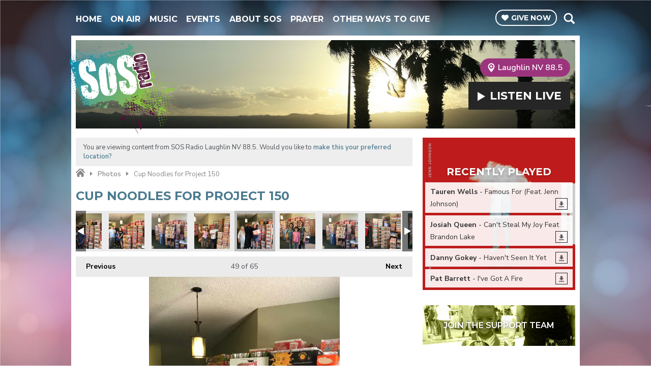

--- FILE ---
content_type: text/html; charset=UTF-8
request_url: https://www.sosradio.net/laughlin/photos/cup-noodles-for-project-150/?i=1ac77a94-c270-4980-b082-fe82518b0f0a
body_size: 12495
content:
<!DOCTYPE HTML>
<html lang="en">
<head>
    <meta http-equiv="Content-Type" content="text/html; charset=utf-8">
<title>Cup Noodles for Project 150 - Right Song. Right Time.</title>
<meta name="description" content="Helping homeless &amp; underprivileged teens">
<meta name="keywords" content="90.5 Las Vega, Las Vegas radio, 88.5 Victorville, 90.5 LV, 909 key west, Glad Tidings, 88.3 barstow, 90.7 Twn Falls, right song right time, Christian radio, ccm radio, christian chr, s.o.s radio, 90.7 hamilton, 91.1 missoula, christian radio missoula, Victorville church, las vegas churches, 1120 am Salt Lake City, Utah christian radio, 88.7 pocatello, idaho christian radio, california christian radio, sermons, scott herrold, jd smith, dan young, robert forbes, brad staley, chris staley scott herold, scot herrald, ccm, radio las vegas, vegas radio, sos network">
<meta name="robots" content="noodp, noydir">

<!-- Facebook -->
<meta property="og:url" content="https://www.sosradio.net/laughlin/photos/cup-noodles-for-project-150/">
<meta property="og:title" content="Cup Noodles for Project 150">
<meta property="og:image:url" content="https://mm.aiircdn.com/411/5b4f8fa7afbf5.jpeg">
<meta property="og:image:width" content="750">
<meta property="og:image:height" content="1000">
<meta property="og:image:type" content="image/jpeg">
<meta property="og:description" content="Helping homeless &amp; underprivileged teens">
<meta property="og:site_name" content="SOS Radio">
<meta property="og:type" content="article">
<meta property="fb:admins" content="76362926475">

<!-- X.com -->
<meta name="twitter:card" content="summary">
<meta name="twitter:title" content="Cup Noodles for Project 150">
<meta name="twitter:description" content="Helping homeless &amp; underprivileged teens">
<meta name="twitter:image" content="https://mm.aiircdn.com/411/5b4f8fa7afbf5.jpeg">
<meta name="twitter:site" content="@SOSRADIONETWORK">

<!-- iOS App ID -->
<meta name="apple-itunes-app" content="app-id=1293447240">

<!-- Icons -->
<link rel="icon" href="https://mm.aiircdn.com/411/59d390c52a95c.jpg">
<link rel="apple-touch-icon" href="https://mm.aiircdn.com/411/59d391560e5a1.jpg">


<!-- Common CSS -->
<link type="text/css" href="https://c.aiircdn.com/fe/css/dist/afe-f98a36ef05.min.css" rel="stylesheet" media="screen">

<!-- Common JS -->
<script src="https://code.jquery.com/jquery-1.12.2.min.js"></script>
<script src="https://c.aiircdn.com/fe/js/dist/runtime.5b7a401a6565a36fd210.js"></script>
<script src="https://c.aiircdn.com/fe/js/dist/vendor.f6700a934cd0ca45fcf8.js"></script>
<script src="https://c.aiircdn.com/fe/js/dist/afe.10a5ff067c9b70ffe138.js"></script>

<script>
gm.properties = {"site_id":"411","page_id":null,"page_path_no_tll":"\/photos\/cup-noodles-for-project-150\/","service_id":3449,"location_id":10,"location_slug":"laughlin","content_location_slug":"laughlin","content_location_id":10};
</script>

    <meta name="viewport" content="width=device-width, minimum-scale=1.0, initial-scale=1.0">
    <link rel="stylesheet" href="https://a.aiircdn.com/d/c/1791-jempew7rwxgirf.css" />
    <script src="//ajax.googleapis.com/ajax/libs/webfont/1/webfont.js"></script>
    <script src="https://a.aiircdn.com/d/j/1792-sfcg0c5hbojglp.js"></script>
</head>
<body data-controller="ads" class="is-location--laughlin">

<!-- Global site tag (gtag.js) - Google Analytics -->
<script async src="https://www.googletagmanager.com/gtag/js?id=UA-108244514-1"></script>
<script>
  window.dataLayer = window.dataLayer || [];
  function gtag(){dataLayer.push(arguments);}
  gtag('js', new Date());

  gtag('config', 'UA-108244514-1');
</script>

<div class="c-nav-overspill  js-top-nav  js-slide-move">
</div>

<div class="c-site-overlay  js-site-overlay"></div>

<div class="c-site-wrapper  js-slide-move">

<div class="o-wrapper c-page-head-wrapper">

    <div class="dv-grid is-vertical-middle">
        <div class="dv-grid__item three-quarters m-one-half s-one-half">
            <div class="c-nav-primary-wrapper">
                <nav class="c-nav-primary js-nav-primary">

                    <h2 class="hide"><a href="/">Navigation</a></h2>

                    <button class="c-nav-toggle  js-toggle-navigation">
                        <div class="c-nav-icon">
                            <i class="c-nav-toggle__line"></i><i class="c-nav-toggle__line"></i><i class="c-nav-toggle__line"></i>
                        </div>
                        <span class="hide">Toggle</span>
                        <strong class="c-nav-toggle__title">Navigation</strong>
                    </button>

                    <ul class="global-nav-top"><li class="nav--home "><div><a href="/">
                    Home
                </a></div></li><li class="nav--on-air "><div><a href="/on-air/">
                    On Air
                </a></div><ul><li><a href="/on-air/sos-radio-mornings/">
                                SOS Radio Mornings
                            </a></li><li><a href="/on-air/schedule/">
                                Schedule
                            </a></li></ul></li><li class="nav--music "><div><a href="/played/">
                    Music
                </a></div><ul><li><a href="/played/">
                                Last Song Played
                            </a></li><li><a href="https://survey.troyresearch.net/panelist-registration/ksos">
                                SOS Music Collective
                            </a></li><li><a href="/calendar/">
                                Concerts
                            </a></li><li><a href="https://www.youtube.com/sosradioofficial">
                                SOS Radio YouTube
                            </a></li></ul></li><li class="nav--events "><div><a href="/calendar/">
                    Events
                </a></div><ul><li><a href="/laughlin/calendar/">
                                Events &amp; Concerts
                            </a></li><li><a href="https://www.sosradio.net/calendar/add/">
                                Post An Event
                            </a></li><li><a href="/connect/station-tour/">
                                Station Tour Request
                            </a></li></ul></li><li class="nav--about-sos-radio "><div><a href="/about-sos-radio/">
                    About SOS
                </a></div><ul><li><a href="/about-sos-radio/">
                                About SOS Radio
                            </a></li><li><a href="/about-sos-radio/what-we-believe/">
                                What We Believe
                            </a></li><li><a href="/about-sos-radio/where-you-can-listen-to-sos-radio/">
                                Where You Can Listen To SOS 
                            </a></li><li><a href="/about-sos-radio/official-contest-rules/">
                                Official Contest Rules
                            </a></li><li><a href="/about-sos-radio/sos-radio-job-openings/">
                                SOS Radio Job Openings
                            </a></li><li><a href="/about-sos-radio/contact-sos-radio/">
                                Contact SOS Radio
                            </a></li></ul></li><li class="nav-- "><div><a href="/prayer/prayer-wall/">
                    Prayer
                </a></div></li><li class="nav--other-ways-to-give "><div><a href="https://www.sosradio.net/support/legacy-giving-program/">
                    Other Ways To Give
                </a></div></li></ul>

                </nav>
            </div>
        </div><!--
         --><div class="dv-grid__item one-quarter m-one-half s-one-half">
            <div class="c-page-head-wrapper__btns">
                <a href="https://sosradio.allyrafundraising.com/campaigns/11876-general-giving/contribute" class="c-give-btn"><i class="c-give-btn__icon"></i><span>Give <span class="s-hide">Now</span></span></a>

                <button type="button" class="c-search-toggle  js-search-toggle">Toggle Search Visibility</button>

                <div class="c-search__wrapper js-search">
                    <div class="c-search">
                        <h2 class="u-access">Search SOS Radio</h2>
                        <form class="  c-search__form" action="/searchresults/" method="get">
                            <div>
                                <label class="access">Search</label>
                                <input class="c-search__input js-search__input" type="text" name="q">
                            </div>
                            <button class="c-btn  c-btn--small c-btn--secondary-fill  c-search__submit" type="submit">Go</button>
                        </form>
                    </div>
                </div>

            </div>
        </div>
    </div>
</div>


<section class="o-wrapper c-page-main">
    <div class="o-content-block">
        <div class="c-card c-card--wide c-card--pages">
            <div class="dv-grid is-vertical-middle">
                <div class="dv-grid__item one-half">
                    <h1 class="c-logo">
                        <a href="/" class="c-logo__text">SOS Radio</a>
                    </h1>
                </div><!--
                 --><div class="dv-grid__item one-half">
                    <div class="c-card__right">
                        <div class="c-locations-wrapper js-location-holder">

                            <button type="button" class="c-locations js-location-button"><i class="c-locations__icon"></i><span>Laughlin NV 88.5</span></button>
                            

                            <ul class="o-list c-locations__list js-location-list">
                                <li class="o-list__item c-locations__list-item"><a href="/bullheadcity/photos/cup-noodles-for-project-150/" data-id="9" data-slug="bullheadcity" class="c-locations__link">Bullhead City AZ 90.5</a></li><li class="o-list__item c-locations__list-item"><a href="/hamilton/photos/cup-noodles-for-project-150/" data-id="8" data-slug="hamilton" class="c-locations__link">Hamilton MT 90.7</a></li><li class="o-list__item c-locations__list-item"><a href="/idahofalls/photos/cup-noodles-for-project-150/" data-id="5" data-slug="idahofalls" class="c-locations__link">Idaho Falls ID 91.7</a></li><li class="o-list__item c-locations__list-item"><a href="/lasvegas/photos/cup-noodles-for-project-150/" data-id="1" data-slug="lasvegas" class="c-locations__link">Las Vegas NV 90.5</a></li><li class="o-list__item c-locations__list-item"><a href="/missoula/photos/cup-noodles-for-project-150/" data-id="7" data-slug="missoula" class="c-locations__link">Missoula MT 91.1</a></li><li class="o-list__item c-locations__list-item"><a href="/saltlakecity/photos/cup-noodles-for-project-150/" data-id="3" data-slug="saltlakecity" class="c-locations__link">Salt Lake City UT 1120</a></li><li class="o-list__item c-locations__list-item"><a href="/twinfalls/photos/cup-noodles-for-project-150/" data-id="4" data-slug="twinfalls" class="c-locations__link">Twin Falls ID 90.7</a></li><li class="o-list__item c-locations__list-item"><a href="/victorville/photos/cup-noodles-for-project-150/" data-id="2" data-slug="victorville" class="c-locations__link">Victorville CA 88.5</a></li>
                            </ul>
                        </div>
                        <div>
                            <a href="/laughlin/player/"
                                                    target="_blank"
                                                    data-popup-size=""
                                                    class="c-listen-live">
                                    <i class="c-listen-live__icon"></i>
                                    <span class="c-listen-live__text">Listen <span class="c-listen-live__hide">Live</span></span>
                                </a>                        </div>
                    </div>
                </div>
            </div>
        </div>
    </div>
    <div class="dv-grid">
        <div class="dv-grid__item dv-grid__item--flex-300">
            
            <div class="c-location-prompter js-location-prompter">
                You are viewing content from SOS Radio Laughlin NV 88.5. Would you like to <a href="#" class="c-location-prompter__link js-set-location" data-id="10" data-slug="laughlin">make this your preferred location?</a>
            </div>
            <div class="s-page">
                <ul class="c-breadcrumbs s-hide"><li class="home">
            <a href="/laughlin/">Home</a>
        </li><li class="bc-photos">
            <a href="/photos/">Photos</a>
        </li><li class="on bc-cup-noodles-for-project-150">
            <em>Cup Noodles for Project 150</em>
        </li></ul>
                <h1 class="o-headline">Cup Noodles for Project 150</h1>
                
<div class="gm-photos cf small"
     data-controller="album"
     data-album-id-value="10099"
     data-album-images-value='[{"name":"Project 50 montage 1.jpg","descr":"","slug":"project-50-montage-1","page_path":"\/laughlin\/photos\/cup-noodles-for-project-150\/?i=project-50-montage-1","url":"https:\/\/mm.aiircdn.com\/411\/5b61c9d187554.jpg","thumb_url":"https:\/\/mm.aiircdn.com\/cdn-cgi\/image\/width=140,height=140,fit=cover\/411\/5b61c9d187554.jpg"},{"name":"We made pallets out of your individual donations.jpg","descr":"","slug":"we-made-pallets-out-of-your-individual-donations","page_path":"\/laughlin\/photos\/cup-noodles-for-project-150\/?i=we-made-pallets-out-of-your-individual-donations","url":"https:\/\/mm.aiircdn.com\/411\/5b61ca1aef14a.jpg","thumb_url":"https:\/\/mm.aiircdn.com\/cdn-cgi\/image\/width=140,height=140,fit=cover\/411\/5b61ca1aef14a.jpg"},{"name":"SOS volunteers building pallets before loading.jpg","descr":"","slug":"sos-volunteers-building-pallets-before-loading","page_path":"\/laughlin\/photos\/cup-noodles-for-project-150\/?i=sos-volunteers-building-pallets-before-loading","url":"https:\/\/mm.aiircdn.com\/411\/5b61ca100dc30.jpg","thumb_url":"https:\/\/mm.aiircdn.com\/cdn-cgi\/image\/width=140,height=140,fit=cover\/411\/5b61ca100dc30.jpg"},{"name":"Project 150 wall to wall.jpg","descr":"","slug":"project-150-wall-to-wall","page_path":"\/laughlin\/photos\/cup-noodles-for-project-150\/?i=project-150-wall-to-wall","url":"https:\/\/mm.aiircdn.com\/411\/5b61ca006985a.jpg","thumb_url":"https:\/\/mm.aiircdn.com\/cdn-cgi\/image\/width=140,height=140,fit=cover\/411\/5b61ca006985a.jpg"},{"name":"Starting the load.jpg","descr":"","slug":"starting-the-load","page_path":"\/laughlin\/photos\/cup-noodles-for-project-150\/?i=starting-the-load","url":"https:\/\/mm.aiircdn.com\/411\/5b61ca17c4cfb.jpg","thumb_url":"https:\/\/mm.aiircdn.com\/cdn-cgi\/image\/width=140,height=140,fit=cover\/411\/5b61ca17c4cfb.jpg"},{"name":"Project 150 truck.jpg","descr":"","slug":"project-150-truck","page_path":"\/laughlin\/photos\/cup-noodles-for-project-150\/?i=project-150-truck","url":"https:\/\/mm.aiircdn.com\/411\/5b61c9f64708f.jpg","thumb_url":"https:\/\/mm.aiircdn.com\/cdn-cgi\/image\/width=140,height=140,fit=cover\/411\/5b61c9f64708f.jpg"},{"name":"Its like a cup noodles fortress.jpg","descr":"","slug":"its-like-a-cup-noodles-fortress","page_path":"\/laughlin\/photos\/cup-noodles-for-project-150\/?i=its-like-a-cup-noodles-fortress","url":"https:\/\/mm.aiircdn.com\/411\/5b61c9b2ec81c.jpg","thumb_url":"https:\/\/mm.aiircdn.com\/cdn-cgi\/image\/width=140,height=140,fit=cover\/411\/5b61c9b2ec81c.jpg"},{"name":"Charlie Spratt.jpg","descr":"","slug":"charlie-spratt","page_path":"\/laughlin\/photos\/cup-noodles-for-project-150\/?i=charlie-spratt","url":"https:\/\/mm.aiircdn.com\/411\/5b61c9a90436c.jpg","thumb_url":"https:\/\/mm.aiircdn.com\/cdn-cgi\/image\/width=140,height=140,fit=cover\/411\/5b61c9a90436c.jpg"},{"name":"Jimmy & Tiffany.jpg","descr":"Tiffany & Jimmy from The City of Las Vegas Parks & Recreation dropped off cases of noodles! THANKS!","slug":"jimmy-and-tiffany","page_path":"\/laughlin\/photos\/cup-noodles-for-project-150\/?i=jimmy-and-tiffany","url":"https:\/\/mm.aiircdn.com\/411\/5b5f31101b3c6.jpg","thumb_url":"https:\/\/mm.aiircdn.com\/cdn-cgi\/image\/width=140,height=140,fit=cover\/411\/5b5f31101b3c6.jpg"},{"name":"Project 150 5.jpg","descr":"This is why we do what we do at SOS Radio!!!","slug":"project-150-5","page_path":"\/laughlin\/photos\/cup-noodles-for-project-150\/?i=project-150-5","url":"https:\/\/mm.aiircdn.com\/411\/5b5b3e440d0b2.jpg","thumb_url":"https:\/\/mm.aiircdn.com\/cdn-cgi\/image\/width=140,height=140,fit=cover\/411\/5b5b3e440d0b2.jpg"},{"name":"Playing Tetris with Cup Noodle Cases.jpg","descr":"","slug":"playing-tetris-with-cup-noodle-cases","page_path":"\/laughlin\/photos\/cup-noodles-for-project-150\/?i=playing-tetris-with-cup-noodle-cases","url":"https:\/\/mm.aiircdn.com\/411\/5b61c9c95d393.jpg","thumb_url":"https:\/\/mm.aiircdn.com\/cdn-cgi\/image\/width=140,height=140,fit=cover\/411\/5b61c9c95d393.jpg"},{"name":"Heidi from Blue Ox.jpg","descr":"Heidi from Blue Ox donated food for homeless teens!","slug":"heidi-from-blue-ox","page_path":"\/laughlin\/photos\/cup-noodles-for-project-150\/?i=heidi-from-blue-ox","url":"https:\/\/mm.aiircdn.com\/411\/5b5b5b89acb89.jpg","thumb_url":"https:\/\/mm.aiircdn.com\/cdn-cgi\/image\/width=140,height=140,fit=cover\/411\/5b5b5b89acb89.jpg"},{"name":"Water donations too.jpg","descr":"When Smiths was out of Cup Noodles, you gave bottled water too!","slug":"water-donations-too","page_path":"\/laughlin\/photos\/cup-noodles-for-project-150\/?i=water-donations-too","url":"https:\/\/mm.aiircdn.com\/411\/5b5b5be4e89c8.jpg","thumb_url":"https:\/\/mm.aiircdn.com\/cdn-cgi\/image\/width=140,height=140,fit=cover\/411\/5b5b5be4e89c8.jpg"},{"name":"Project 150 Mei.jpg","descr":"Meli Polito leads the team at Project 150. She&#39;s always excited to meet generous kids who want to help! ","slug":"project-150-mei","page_path":"\/laughlin\/photos\/cup-noodles-for-project-150\/?i=project-150-mei","url":"https:\/\/mm.aiircdn.com\/411\/5b5b3e4636267.jpg","thumb_url":"https:\/\/mm.aiircdn.com\/cdn-cgi\/image\/width=140,height=140,fit=cover\/411\/5b5b3e4636267.jpg"},{"name":"Audrey & Debra.jpg","descr":"Audrey & Debra dropped off noodles!","slug":"audrey-and-debra","page_path":"\/laughlin\/photos\/cup-noodles-for-project-150\/?i=audrey-and-debra","url":"https:\/\/mm.aiircdn.com\/411\/5b5f30f5aa92d.jpg","thumb_url":"https:\/\/mm.aiircdn.com\/cdn-cgi\/image\/width=140,height=140,fit=cover\/411\/5b5f30f5aa92d.jpg"},{"name":"Project 150 6.jpg","descr":"","slug":"project-150-6","page_path":"\/laughlin\/photos\/cup-noodles-for-project-150\/?i=project-150-6","url":"https:\/\/mm.aiircdn.com\/411\/5b5b3e446f9be.jpg","thumb_url":"https:\/\/mm.aiircdn.com\/cdn-cgi\/image\/width=140,height=140,fit=cover\/411\/5b5b3e446f9be.jpg"},{"name":"Joseph from Project 150.jpg","descr":"Joseph from Project 150 starting to load the truck! It was filled by the end of the day!\r<br \/>","slug":"joseph-from-project-150","page_path":"\/laughlin\/photos\/cup-noodles-for-project-150\/?i=joseph-from-project-150","url":"https:\/\/mm.aiircdn.com\/411\/5b5b5b98a0b61.jpg","thumb_url":"https:\/\/mm.aiircdn.com\/cdn-cgi\/image\/width=140,height=140,fit=cover\/411\/5b5b5b98a0b61.jpg"},{"name":"Project 150 4.jpg","descr":"","slug":"project-150-4","page_path":"\/laughlin\/photos\/cup-noodles-for-project-150\/?i=project-150-4","url":"https:\/\/mm.aiircdn.com\/411\/5b5b3e42ecb65.jpg","thumb_url":"https:\/\/mm.aiircdn.com\/cdn-cgi\/image\/width=140,height=140,fit=cover\/411\/5b5b3e42ecb65.jpg"},{"name":"Robert Forbes loading.jpg","descr":"Robert Forbes from SOS Radio stacking cases of Cup Noodles!","slug":"robert-forbes-loading","page_path":"\/laughlin\/photos\/cup-noodles-for-project-150\/?i=robert-forbes-loading","url":"https:\/\/mm.aiircdn.com\/411\/5b5b5bb9b7318.jpg","thumb_url":"https:\/\/mm.aiircdn.com\/cdn-cgi\/image\/width=140,height=140,fit=cover\/411\/5b5b5bb9b7318.jpg"},{"name":"Kiewit engineering and road construction donated 2 pallets!","descr":"Kiewit engineering and road construction donated 2 pallets!\r<br \/>","slug":"kiewet-engineering-and-road-construction","page_path":"\/laughlin\/photos\/cup-noodles-for-project-150\/?i=kiewet-engineering-and-road-construction","url":"https:\/\/mm.aiircdn.com\/411\/5b59f3827bbda.jpg","thumb_url":"https:\/\/mm.aiircdn.com\/cdn-cgi\/image\/width=140,height=140,fit=cover\/411\/5b59f3827bbda.jpg"},{"name":"Teachers Health Fund donated.jpg","descr":"the Teachers Health Fund donated a car full of cases!","slug":"teachers-health-fund-donated","page_path":"\/laughlin\/photos\/cup-noodles-for-project-150\/?i=teachers-health-fund-donated","url":"https:\/\/mm.aiircdn.com\/411\/5b5b5bbee63fc.jpg","thumb_url":"https:\/\/mm.aiircdn.com\/cdn-cgi\/image\/width=140,height=140,fit=cover\/411\/5b5b5bbee63fc.jpg"},{"name":"Project 150 3.jpg","descr":"Morning show producer Chris Gabriel helping unload the cups of noodles! ","slug":"project-150-3","page_path":"\/laughlin\/photos\/cup-noodles-for-project-150\/?i=project-150-3","url":"https:\/\/mm.aiircdn.com\/411\/5b5b3e423b93b.jpg","thumb_url":"https:\/\/mm.aiircdn.com\/cdn-cgi\/image\/width=140,height=140,fit=cover\/411\/5b5b3e423b93b.jpg"},{"name":"Lisa and Lance from United Healthcare.jpg","descr":"Lisa & Lance from United Healthcare donated 19 cases!","slug":"lisa-and-lance-from-united-healthcare","page_path":"\/laughlin\/photos\/cup-noodles-for-project-150\/?i=lisa-and-lance-from-united-healthcare","url":"https:\/\/mm.aiircdn.com\/411\/5b5b5babf12cf.jpg","thumb_url":"https:\/\/mm.aiircdn.com\/cdn-cgi\/image\/width=140,height=140,fit=cover\/411\/5b5b5babf12cf.jpg"},{"name":"Project 150 2.jpg","descr":"THANKS for your dontation!","slug":"project-150-2","page_path":"\/laughlin\/photos\/cup-noodles-for-project-150\/?i=project-150-2","url":"https:\/\/mm.aiircdn.com\/411\/5b5b3e40e5d2b.jpg","thumb_url":"https:\/\/mm.aiircdn.com\/cdn-cgi\/image\/width=140,height=140,fit=cover\/411\/5b5b3e40e5d2b.jpg"},{"name":"Judy Favors from LVMPD D Platoon.jpg","descr":"Judy Favors from LVMPD broght 450 Cup Noodles from her team on D Platoon!","slug":"judy-favors-from-lvmpd-d-platoon","page_path":"\/laughlin\/photos\/cup-noodles-for-project-150\/?i=judy-favors-from-lvmpd-d-platoon","url":"https:\/\/mm.aiircdn.com\/411\/5b5b5ba779916.jpg","thumb_url":"https:\/\/mm.aiircdn.com\/cdn-cgi\/image\/width=140,height=140,fit=cover\/411\/5b5b5ba779916.jpg"},{"name":"Project 150 1.jpg","descr":"","slug":"project-150-1","page_path":"\/laughlin\/photos\/cup-noodles-for-project-150\/?i=project-150-1","url":"https:\/\/mm.aiircdn.com\/411\/5b5b3e40df0f7.jpg","thumb_url":"https:\/\/mm.aiircdn.com\/cdn-cgi\/image\/width=140,height=140,fit=cover\/411\/5b5b3e40df0f7.jpg"},{"name":"Lots of noodles2.jpg","descr":"The SOS Radio lobby is filling up! We need 4000 cases to stock Project 150 for the whole school year!\r<br \/>","slug":"lots-of-noodles2","page_path":"\/laughlin\/photos\/cup-noodles-for-project-150\/?i=lots-of-noodles2","url":"https:\/\/mm.aiircdn.com\/411\/5b59f39077167.jpg","thumb_url":"https:\/\/mm.aiircdn.com\/cdn-cgi\/image\/width=140,height=140,fit=cover\/411\/5b59f39077167.jpg"},{"name":"Every cup counts.jpg","descr":"Every Cup counts to the goal of 4000 cases for Project 150!","slug":"every-cup-counts","page_path":"\/laughlin\/photos\/cup-noodles-for-project-150\/?i=every-cup-counts","url":"https:\/\/mm.aiircdn.com\/411\/5b5b5b76a6b3b.jpg","thumb_url":"https:\/\/mm.aiircdn.com\/cdn-cgi\/image\/width=140,height=140,fit=cover\/411\/5b5b5b76a6b3b.jpg"},{"name":"Phillip Dell and Channel 13.jpg","descr":"The team from the Fusion Beastro food truck donated cases while Robert was in the parking lot in front of Smith&#39;s in Green Valley!","slug":"phillip-dell-and-channel-13","page_path":"\/laughlin\/photos\/cup-noodles-for-project-150\/?i=phillip-dell-and-channel-13","url":"https:\/\/mm.aiircdn.com\/411\/5b59f3aa17367.jpg","thumb_url":"https:\/\/mm.aiircdn.com\/cdn-cgi\/image\/width=140,height=140,fit=cover\/411\/5b59f3aa17367.jpg"},{"name":"donations1.jpg","descr":"","slug":"donations1","page_path":"\/laughlin\/photos\/cup-noodles-for-project-150\/?i=donations1","url":"https:\/\/mm.aiircdn.com\/411\/5b5b5b72430c4.jpg","thumb_url":"https:\/\/mm.aiircdn.com\/cdn-cgi\/image\/width=140,height=140,fit=cover\/411\/5b5b5b72430c4.jpg"},{"name":"Pack your truck.jpg","descr":"We need 4000 cases! This is a whole Pallet donated by from Educate \r<br \/>2 Elevate!","slug":"pack-your-truck","page_path":"\/laughlin\/photos\/cup-noodles-for-project-150\/?i=pack-your-truck","url":"https:\/\/mm.aiircdn.com\/411\/5b59f3b3be61a.jpg","thumb_url":"https:\/\/mm.aiircdn.com\/cdn-cgi\/image\/width=140,height=140,fit=cover\/411\/5b59f3b3be61a.jpg"},{"name":"Cases.jpg","descr":"Thanks for your support!","slug":"cases","page_path":"\/laughlin\/photos\/cup-noodles-for-project-150\/?i=cases","url":"https:\/\/mm.aiircdn.com\/411\/5b5b5b69b41d6.jpg","thumb_url":"https:\/\/mm.aiircdn.com\/cdn-cgi\/image\/width=140,height=140,fit=cover\/411\/5b5b5b69b41d6.jpg"},{"name":"Instant Lunch Ramen Cups.jpg","descr":"","slug":"instant-lunch-ramen-cups","page_path":"\/laughlin\/photos\/cup-noodles-for-project-150\/?i=instant-lunch-ramen-cups","url":"https:\/\/mm.aiircdn.com\/411\/5b59f37b9e6a6.jpg","thumb_url":"https:\/\/mm.aiircdn.com\/cdn-cgi\/image\/width=140,height=140,fit=cover\/411\/5b59f37b9e6a6.jpg"},{"name":"Bob Shigley.jpg","descr":"Bob volunteers with our SOS street team, he brought over a dozen cup noodles this morning! ","slug":"bob-shigley","page_path":"\/laughlin\/photos\/cup-noodles-for-project-150\/?i=bob-shigley","url":"https:\/\/mm.aiircdn.com\/411\/5b5b5b67f1823.jpg","thumb_url":"https:\/\/mm.aiircdn.com\/cdn-cgi\/image\/width=140,height=140,fit=cover\/411\/5b5b5b67f1823.jpg"},{"name":"Project 150 7.jpg","descr":"","slug":"project-150-7","page_path":"\/laughlin\/photos\/cup-noodles-for-project-150\/?i=project-150-7","url":"https:\/\/mm.aiircdn.com\/411\/5b5b3e45b3974.jpg","thumb_url":"https:\/\/mm.aiircdn.com\/cdn-cgi\/image\/width=140,height=140,fit=cover\/411\/5b5b3e45b3974.jpg"},{"name":"Educate to Elevate1.jpg","descr":"Educate 2 Elevate brought a TON of Instant Lunch Ramen Cups!\r<br \/>","slug":"educate-to-elevate1","page_path":"\/laughlin\/photos\/cup-noodles-for-project-150\/?i=educate-to-elevate1","url":"https:\/\/mm.aiircdn.com\/411\/5b59f374d49aa.jpg","thumb_url":"https:\/\/mm.aiircdn.com\/cdn-cgi\/image\/width=140,height=140,fit=cover\/411\/5b59f374d49aa.jpg"},{"name":"Project 150 Donations!","descr":"Dea\u2019s family smiles big with Dan from Afternoons after making their donation!","slug":"4a37ecf7-7d55-4aa4-a5dd-3ccecd857aea","page_path":"\/laughlin\/photos\/cup-noodles-for-project-150\/?i=4a37ecf7-7d55-4aa4-a5dd-3ccecd857aea","url":"https:\/\/mm.aiircdn.com\/411\/5b58dbe7ce7e5.jpeg","thumb_url":"https:\/\/mm.aiircdn.com\/cdn-cgi\/image\/width=140,height=140,fit=cover\/411\/5b58dbe7ce7e5.jpeg"},{"name":"Project 150 Donations!","descr":"Kathy and Claudia from Hisperia, CA, filled their car up with Cup Noodles to donate today!!! SOS Radio\u2019s Mike was so happy to help bring it all inside!","slug":"645a8339-b493-4f64-9ac7-ec22900f448e","page_path":"\/laughlin\/photos\/cup-noodles-for-project-150\/?i=645a8339-b493-4f64-9ac7-ec22900f448e","url":"https:\/\/mm.aiircdn.com\/411\/5b523eec0caf0.jpeg","thumb_url":"https:\/\/mm.aiircdn.com\/cdn-cgi\/image\/width=140,height=140,fit=cover\/411\/5b523eec0caf0.jpeg"},{"name":"Project 150 Donations!","descr":"","slug":"img_3156","page_path":"\/laughlin\/photos\/cup-noodles-for-project-150\/?i=img_3156","url":"https:\/\/mm.aiircdn.com\/411\/5b5217f79af6a.jpg","thumb_url":"https:\/\/mm.aiircdn.com\/cdn-cgi\/image\/width=140,height=140,fit=cover\/411\/5b5217f79af6a.jpg"},{"name":"Project 150 Donations!","descr":"Julian and Larry dropped off about 12 cases of Cup Noodles! ","slug":"img_3158","page_path":"\/laughlin\/photos\/cup-noodles-for-project-150\/?i=img_3158","url":"https:\/\/mm.aiircdn.com\/411\/5b5217e586955.jpg","thumb_url":"https:\/\/mm.aiircdn.com\/cdn-cgi\/image\/width=140,height=140,fit=cover\/411\/5b5217e586955.jpg"},{"name":"Thanks Beth Fisher - Channel 13.jpg","descr":"Thanks Beth Fisher from Channel 13 for sharing the need for Project 150!","slug":"thanks-beth-fisher-channel-13","page_path":"\/laughlin\/photos\/cup-noodles-for-project-150\/?i=thanks-beth-fisher-channel-13","url":"https:\/\/mm.aiircdn.com\/411\/5b59f39b8b7d0.jpg","thumb_url":"https:\/\/mm.aiircdn.com\/cdn-cgi\/image\/width=140,height=140,fit=cover\/411\/5b59f39b8b7d0.jpg"},{"name":"Project 150 Donations!","descr":"","slug":"img_3154","page_path":"\/laughlin\/photos\/cup-noodles-for-project-150\/?i=img_3154","url":"https:\/\/mm.aiircdn.com\/411\/5b5217e7168f0.jpg","thumb_url":"https:\/\/mm.aiircdn.com\/cdn-cgi\/image\/width=140,height=140,fit=cover\/411\/5b5217e7168f0.jpg"},{"name":"Project 150 Donations!","descr":"","slug":"img_3130","page_path":"\/laughlin\/photos\/cup-noodles-for-project-150\/?i=img_3130","url":"https:\/\/mm.aiircdn.com\/411\/5b4f8f36a8948.jpg","thumb_url":"https:\/\/mm.aiircdn.com\/cdn-cgi\/image\/width=140,height=140,fit=cover\/411\/5b4f8f36a8948.jpg"},{"name":"Wendelboe girls lemonade stand for Project 150","descr":"The Wendelboe girls were so inspired by Project 150 that they hosted a lemonade stand to raise $120 for school supplies!","slug":"wendelboe-girls-lemonane-stand-for-project-150","page_path":"\/laughlin\/photos\/cup-noodles-for-project-150\/?i=wendelboe-girls-lemonane-stand-for-project-150","url":"https:\/\/mm.aiircdn.com\/411\/5b4cbc51946cf.jpg","thumb_url":"https:\/\/mm.aiircdn.com\/cdn-cgi\/image\/width=140,height=140,fit=cover\/411\/5b4cbc51946cf.jpg"},{"name":"Project 150 Donations!","descr":"","slug":"6d00f695-1892-40d3-bb2d-1e6fc4d08fdc","page_path":"\/laughlin\/photos\/cup-noodles-for-project-150\/?i=6d00f695-1892-40d3-bb2d-1e6fc4d08fdc","url":"https:\/\/mm.aiircdn.com\/411\/5b4f9083177ad.jpeg","thumb_url":"https:\/\/mm.aiircdn.com\/cdn-cgi\/image\/width=140,height=140,fit=cover\/411\/5b4f9083177ad.jpeg"},{"name":"Project 150 Donations!","descr":"","slug":"788efb1c-a79f-4139-875c-768133b86078","page_path":"\/laughlin\/photos\/cup-noodles-for-project-150\/?i=788efb1c-a79f-4139-875c-768133b86078","url":"https:\/\/mm.aiircdn.com\/411\/5b4f906c3b355.jpeg","thumb_url":"https:\/\/mm.aiircdn.com\/cdn-cgi\/image\/width=140,height=140,fit=cover\/411\/5b4f906c3b355.jpeg"},{"name":"Project 150 Donations!","descr":"","slug":"87012953-88ef-4bdc-98b4-34f7792de301","page_path":"\/laughlin\/photos\/cup-noodles-for-project-150\/?i=87012953-88ef-4bdc-98b4-34f7792de301","url":"https:\/\/mm.aiircdn.com\/411\/5b4f9069bfe89.jpeg","thumb_url":"https:\/\/mm.aiircdn.com\/cdn-cgi\/image\/width=140,height=140,fit=cover\/411\/5b4f9069bfe89.jpeg"},{"name":"Project 150 Donations!","descr":"","slug":"img_3127","page_path":"\/laughlin\/photos\/cup-noodles-for-project-150\/?i=img_3127","url":"https:\/\/mm.aiircdn.com\/411\/5b4f8f1f9944a.jpg","thumb_url":"https:\/\/mm.aiircdn.com\/cdn-cgi\/image\/width=140,height=140,fit=cover\/411\/5b4f8f1f9944a.jpg"},{"name":"1AC77A94-C270-4980-B082-FE82518B0F0A.jpeg","descr":"","slug":"1ac77a94-c270-4980-b082-fe82518b0f0a","page_path":"\/laughlin\/photos\/cup-noodles-for-project-150\/?i=1ac77a94-c270-4980-b082-fe82518b0f0a","url":"https:\/\/mm.aiircdn.com\/411\/5b4f8fa7afbf5.jpeg","thumb_url":"https:\/\/mm.aiircdn.com\/cdn-cgi\/image\/width=140,height=140,fit=cover\/411\/5b4f8fa7afbf5.jpeg"},{"name":"Project 150 Donations!","descr":"Thank you, Castro family!!!","slug":"c3168143-68ea-4652-9761-644ee9b35943","page_path":"\/laughlin\/photos\/cup-noodles-for-project-150\/?i=c3168143-68ea-4652-9761-644ee9b35943","url":"https:\/\/mm.aiircdn.com\/411\/5b44f69c59263.jpeg","thumb_url":"https:\/\/mm.aiircdn.com\/cdn-cgi\/image\/width=140,height=140,fit=cover\/411\/5b44f69c59263.jpeg"},{"name":"Project 150 Donations!","descr":"You almost can\u2019t see him behind all that generosity!","slug":"823dbed7-08d9-4faa-83ac-9ca88d4f69bd","page_path":"\/laughlin\/photos\/cup-noodles-for-project-150\/?i=823dbed7-08d9-4faa-83ac-9ca88d4f69bd","url":"https:\/\/mm.aiircdn.com\/411\/5b44ed1dc1208.jpeg","thumb_url":"https:\/\/mm.aiircdn.com\/cdn-cgi\/image\/width=140,height=140,fit=cover\/411\/5b44ed1dc1208.jpeg"},{"name":"Project 150 Donations!","descr":"Robert from Middays on Day 1!","slug":"robert1","page_path":"\/laughlin\/photos\/cup-noodles-for-project-150\/?i=robert1","url":"https:\/\/mm.aiircdn.com\/411\/5b44df70106c5.jpg","thumb_url":"https:\/\/mm.aiircdn.com\/cdn-cgi\/image\/width=140,height=140,fit=cover\/411\/5b44df70106c5.jpg"},{"name":"Project 150 Donations!","descr":"Abigail & Jadyn brought in cases of noodles with their grandparents! ","slug":"jaden-and-abigail","page_path":"\/laughlin\/photos\/cup-noodles-for-project-150\/?i=jaden-and-abigail","url":"https:\/\/mm.aiircdn.com\/411\/5b44dd7243629.jpg","thumb_url":"https:\/\/mm.aiircdn.com\/cdn-cgi\/image\/width=140,height=140,fit=cover\/411\/5b44dd7243629.jpg"},{"name":"Project 150 Donations!","descr":"If you want us to add your pictures, email them to Robert@SosRadio.net","slug":"20180710_071129","page_path":"\/laughlin\/photos\/cup-noodles-for-project-150\/?i=20180710_071129","url":"https:\/\/mm.aiircdn.com\/411\/5b44dd3e4fe15.jpg","thumb_url":"https:\/\/mm.aiircdn.com\/cdn-cgi\/image\/width=140,height=140,fit=cover\/411\/5b44dd3e4fe15.jpg"},{"name":"Project 150 Donations!","descr":"Scott Herrold helps listeners bring in more donations!","slug":"scott-moving-boxes3","page_path":"\/laughlin\/photos\/cup-noodles-for-project-150\/?i=scott-moving-boxes3","url":"https:\/\/mm.aiircdn.com\/411\/5b44df6005a85.jpg","thumb_url":"https:\/\/mm.aiircdn.com\/cdn-cgi\/image\/width=140,height=140,fit=cover\/411\/5b44df6005a85.jpg"},{"name":"Project 150 Donations!","descr":"Rory & Canyon each brought in a case of Cup Noodles today! \r<br \/>","slug":"canyon-and-rory-2","page_path":"\/laughlin\/photos\/cup-noodles-for-project-150\/?i=canyon-and-rory-2","url":"https:\/\/mm.aiircdn.com\/411\/5b44dd537aa88.jpg","thumb_url":"https:\/\/mm.aiircdn.com\/cdn-cgi\/image\/width=140,height=140,fit=cover\/411\/5b44dd537aa88.jpg"},{"name":"Project 150 Donations!","descr":"The team from Diamond Resorts has been collecting cases of Cup Noodles & school suppllies for Project 150! Thanks for bringing them by! ","slug":"unnamed","page_path":"\/laughlin\/photos\/cup-noodles-for-project-150\/?i=unnamed","url":"https:\/\/mm.aiircdn.com\/411\/5b44dd79d0853.jpg","thumb_url":"https:\/\/mm.aiircdn.com\/cdn-cgi\/image\/width=140,height=140,fit=cover\/411\/5b44dd79d0853.jpg"},{"name":"Project 150 Donations!","descr":"Educate 2 Elevate is collecting Cup Noodles for us too!\r<br \/>","slug":"20180710_071137","page_path":"\/laughlin\/photos\/cup-noodles-for-project-150\/?i=20180710_071137","url":"https:\/\/mm.aiircdn.com\/411\/5b44dd05d82d3.jpg","thumb_url":"https:\/\/mm.aiircdn.com\/cdn-cgi\/image\/width=140,height=140,fit=cover\/411\/5b44dd05d82d3.jpg"},{"name":"Project 150 Donations!","descr":"Debbie & Lily were in Vegas on vacation from Apple Valley, CA where they live. They brought in backpacks & school supplies for Project 150 students! ","slug":"debbie-and-lily","page_path":"\/laughlin\/photos\/cup-noodles-for-project-150\/?i=debbie-and-lily","url":"https:\/\/mm.aiircdn.com\/411\/5b44dd639b3f9.jpg","thumb_url":"https:\/\/mm.aiircdn.com\/cdn-cgi\/image\/width=140,height=140,fit=cover\/411\/5b44dd639b3f9.jpg"},{"name":"Project 150 Donations!","descr":"Say hi, Scott!","slug":"scott2","page_path":"\/laughlin\/photos\/cup-noodles-for-project-150\/?i=scott2","url":"https:\/\/mm.aiircdn.com\/411\/5b44df5e974a4.jpg","thumb_url":"https:\/\/mm.aiircdn.com\/cdn-cgi\/image\/width=140,height=140,fit=cover\/411\/5b44df5e974a4.jpg"},{"name":"Project 150 Donations!","descr":"Stacks of generosity!","slug":"20180710_071152","page_path":"\/laughlin\/photos\/cup-noodles-for-project-150\/?i=20180710_071152","url":"https:\/\/mm.aiircdn.com\/411\/5b44dd4a91719.jpg","thumb_url":"https:\/\/mm.aiircdn.com\/cdn-cgi\/image\/width=140,height=140,fit=cover\/411\/5b44dd4a91719.jpg"},{"name":"Project 150 Donations!","descr":"Thanks for bringing a WHOLE car FULL of Cup Noodles for Project 150!\r<br \/>","slug":"donations","page_path":"\/laughlin\/photos\/cup-noodles-for-project-150\/?i=donations","url":"https:\/\/mm.aiircdn.com\/411\/5b44dd6db7289.jpg","thumb_url":"https:\/\/mm.aiircdn.com\/cdn-cgi\/image\/width=140,height=140,fit=cover\/411\/5b44dd6db7289.jpg"},{"name":"Project 150 Donations!","descr":"All flavors! We need 4000 cases to meet Project 150&#39;s need for the entire school year! ","slug":"20180710_071210","page_path":"\/laughlin\/photos\/cup-noodles-for-project-150\/?i=20180710_071210","url":"https:\/\/mm.aiircdn.com\/411\/5b44dd549b08f.jpg","thumb_url":"https:\/\/mm.aiircdn.com\/cdn-cgi\/image\/width=140,height=140,fit=cover\/411\/5b44dd549b08f.jpg"},{"name":"Project 150 Donations!","descr":"Stack &#39;em high, Scott!","slug":"scott-h1","page_path":"\/laughlin\/photos\/cup-noodles-for-project-150\/?i=scott-h1","url":"https:\/\/mm.aiircdn.com\/411\/5b44df5a7f2f4.jpg","thumb_url":"https:\/\/mm.aiircdn.com\/cdn-cgi\/image\/width=140,height=140,fit=cover\/411\/5b44df5a7f2f4.jpg"},{"name":"Project 150 Donations!","descr":"Scott helps our Cubs fan, Chuck, bring in his donations!","slug":"img_2727","page_path":"\/laughlin\/photos\/cup-noodles-for-project-150\/?i=img_2727","url":"https:\/\/mm.aiircdn.com\/411\/5b44e58534523.jpg","thumb_url":"https:\/\/mm.aiircdn.com\/cdn-cgi\/image\/width=140,height=140,fit=cover\/411\/5b44e58534523.jpg"}]'
     data-album-showing-index-value="48"
     data-action="resize@window->album#updateLayout popstate@window->album#popState"
>

                <div class="photo-carousel above"
         data-album-target="carousel"
    >
        <a href="#"
           class="caro-arrow arrow-left disabled"
           data-action="click->album#pageCarousel:prevent"
           data-album-direction-param="left"
           data-album-target="carouselArrowLeft"
        ></a>
        <a href="#"
           class="caro-arrow arrow-right disabled"
           data-action="click->album#pageCarousel:prevent"
           data-album-direction-param="right"
           data-album-target="carouselArrowRight"
        ></a>
        <div class="photo-carousel-inner"
             data-album-target="carouselInner"
             data-action="scroll->album#toggleCarouselArrows"
        >
            <ul class="cf"
                data-album-target="carouselList"
            >
                                    <li class=""
                        data-album-target="carouselItem"
                    >
                        <a href="/laughlin/photos/cup-noodles-for-project-150/?i=project-50-montage-1"
                           style="background-image:url(https://mm.aiircdn.com/cdn-cgi/image/width=140,height=140,fit=cover/411/5b61c9d187554.jpg);"
                           data-action="click->album#selectThumbnail:prevent mouseenter->album#showTip mouseleave->album#hideTip"
                        >Project 50 montage 1.jpg</a>
                    </li>
                                    <li class=""
                        data-album-target="carouselItem"
                    >
                        <a href="/laughlin/photos/cup-noodles-for-project-150/?i=we-made-pallets-out-of-your-individual-donations"
                           style="background-image:url(https://mm.aiircdn.com/cdn-cgi/image/width=140,height=140,fit=cover/411/5b61ca1aef14a.jpg);"
                           data-action="click->album#selectThumbnail:prevent mouseenter->album#showTip mouseleave->album#hideTip"
                        >We made pallets out of your individual donations.jpg</a>
                    </li>
                                    <li class=""
                        data-album-target="carouselItem"
                    >
                        <a href="/laughlin/photos/cup-noodles-for-project-150/?i=sos-volunteers-building-pallets-before-loading"
                           style="background-image:url(https://mm.aiircdn.com/cdn-cgi/image/width=140,height=140,fit=cover/411/5b61ca100dc30.jpg);"
                           data-action="click->album#selectThumbnail:prevent mouseenter->album#showTip mouseleave->album#hideTip"
                        >SOS volunteers building pallets before loading.jpg</a>
                    </li>
                                    <li class=""
                        data-album-target="carouselItem"
                    >
                        <a href="/laughlin/photos/cup-noodles-for-project-150/?i=project-150-wall-to-wall"
                           style="background-image:url(https://mm.aiircdn.com/cdn-cgi/image/width=140,height=140,fit=cover/411/5b61ca006985a.jpg);"
                           data-action="click->album#selectThumbnail:prevent mouseenter->album#showTip mouseleave->album#hideTip"
                        >Project 150 wall to wall.jpg</a>
                    </li>
                                    <li class=""
                        data-album-target="carouselItem"
                    >
                        <a href="/laughlin/photos/cup-noodles-for-project-150/?i=starting-the-load"
                           style="background-image:url(https://mm.aiircdn.com/cdn-cgi/image/width=140,height=140,fit=cover/411/5b61ca17c4cfb.jpg);"
                           data-action="click->album#selectThumbnail:prevent mouseenter->album#showTip mouseleave->album#hideTip"
                        >Starting the load.jpg</a>
                    </li>
                                    <li class=""
                        data-album-target="carouselItem"
                    >
                        <a href="/laughlin/photos/cup-noodles-for-project-150/?i=project-150-truck"
                           style="background-image:url(https://mm.aiircdn.com/cdn-cgi/image/width=140,height=140,fit=cover/411/5b61c9f64708f.jpg);"
                           data-action="click->album#selectThumbnail:prevent mouseenter->album#showTip mouseleave->album#hideTip"
                        >Project 150 truck.jpg</a>
                    </li>
                                    <li class=""
                        data-album-target="carouselItem"
                    >
                        <a href="/laughlin/photos/cup-noodles-for-project-150/?i=its-like-a-cup-noodles-fortress"
                           style="background-image:url(https://mm.aiircdn.com/cdn-cgi/image/width=140,height=140,fit=cover/411/5b61c9b2ec81c.jpg);"
                           data-action="click->album#selectThumbnail:prevent mouseenter->album#showTip mouseleave->album#hideTip"
                        >Its like a cup noodles fortress.jpg</a>
                    </li>
                                    <li class=""
                        data-album-target="carouselItem"
                    >
                        <a href="/laughlin/photos/cup-noodles-for-project-150/?i=charlie-spratt"
                           style="background-image:url(https://mm.aiircdn.com/cdn-cgi/image/width=140,height=140,fit=cover/411/5b61c9a90436c.jpg);"
                           data-action="click->album#selectThumbnail:prevent mouseenter->album#showTip mouseleave->album#hideTip"
                        >Charlie Spratt.jpg</a>
                    </li>
                                    <li class=""
                        data-album-target="carouselItem"
                    >
                        <a href="/laughlin/photos/cup-noodles-for-project-150/?i=jimmy-and-tiffany"
                           style="background-image:url(https://mm.aiircdn.com/cdn-cgi/image/width=140,height=140,fit=cover/411/5b5f31101b3c6.jpg);"
                           data-action="click->album#selectThumbnail:prevent mouseenter->album#showTip mouseleave->album#hideTip"
                        >Jimmy &amp; Tiffany.jpg</a>
                    </li>
                                    <li class=""
                        data-album-target="carouselItem"
                    >
                        <a href="/laughlin/photos/cup-noodles-for-project-150/?i=project-150-5"
                           style="background-image:url(https://mm.aiircdn.com/cdn-cgi/image/width=140,height=140,fit=cover/411/5b5b3e440d0b2.jpg);"
                           data-action="click->album#selectThumbnail:prevent mouseenter->album#showTip mouseleave->album#hideTip"
                        >Project 150 5.jpg</a>
                    </li>
                                    <li class=""
                        data-album-target="carouselItem"
                    >
                        <a href="/laughlin/photos/cup-noodles-for-project-150/?i=playing-tetris-with-cup-noodle-cases"
                           style="background-image:url(https://mm.aiircdn.com/cdn-cgi/image/width=140,height=140,fit=cover/411/5b61c9c95d393.jpg);"
                           data-action="click->album#selectThumbnail:prevent mouseenter->album#showTip mouseleave->album#hideTip"
                        >Playing Tetris with Cup Noodle Cases.jpg</a>
                    </li>
                                    <li class=""
                        data-album-target="carouselItem"
                    >
                        <a href="/laughlin/photos/cup-noodles-for-project-150/?i=heidi-from-blue-ox"
                           style="background-image:url(https://mm.aiircdn.com/cdn-cgi/image/width=140,height=140,fit=cover/411/5b5b5b89acb89.jpg);"
                           data-action="click->album#selectThumbnail:prevent mouseenter->album#showTip mouseleave->album#hideTip"
                        >Heidi from Blue Ox.jpg</a>
                    </li>
                                    <li class=""
                        data-album-target="carouselItem"
                    >
                        <a href="/laughlin/photos/cup-noodles-for-project-150/?i=water-donations-too"
                           style="background-image:url(https://mm.aiircdn.com/cdn-cgi/image/width=140,height=140,fit=cover/411/5b5b5be4e89c8.jpg);"
                           data-action="click->album#selectThumbnail:prevent mouseenter->album#showTip mouseleave->album#hideTip"
                        >Water donations too.jpg</a>
                    </li>
                                    <li class=""
                        data-album-target="carouselItem"
                    >
                        <a href="/laughlin/photos/cup-noodles-for-project-150/?i=project-150-mei"
                           style="background-image:url(https://mm.aiircdn.com/cdn-cgi/image/width=140,height=140,fit=cover/411/5b5b3e4636267.jpg);"
                           data-action="click->album#selectThumbnail:prevent mouseenter->album#showTip mouseleave->album#hideTip"
                        >Project 150 Mei.jpg</a>
                    </li>
                                    <li class=""
                        data-album-target="carouselItem"
                    >
                        <a href="/laughlin/photos/cup-noodles-for-project-150/?i=audrey-and-debra"
                           style="background-image:url(https://mm.aiircdn.com/cdn-cgi/image/width=140,height=140,fit=cover/411/5b5f30f5aa92d.jpg);"
                           data-action="click->album#selectThumbnail:prevent mouseenter->album#showTip mouseleave->album#hideTip"
                        >Audrey &amp; Debra.jpg</a>
                    </li>
                                    <li class=""
                        data-album-target="carouselItem"
                    >
                        <a href="/laughlin/photos/cup-noodles-for-project-150/?i=project-150-6"
                           style="background-image:url(https://mm.aiircdn.com/cdn-cgi/image/width=140,height=140,fit=cover/411/5b5b3e446f9be.jpg);"
                           data-action="click->album#selectThumbnail:prevent mouseenter->album#showTip mouseleave->album#hideTip"
                        >Project 150 6.jpg</a>
                    </li>
                                    <li class=""
                        data-album-target="carouselItem"
                    >
                        <a href="/laughlin/photos/cup-noodles-for-project-150/?i=joseph-from-project-150"
                           style="background-image:url(https://mm.aiircdn.com/cdn-cgi/image/width=140,height=140,fit=cover/411/5b5b5b98a0b61.jpg);"
                           data-action="click->album#selectThumbnail:prevent mouseenter->album#showTip mouseleave->album#hideTip"
                        >Joseph from Project 150.jpg</a>
                    </li>
                                    <li class=""
                        data-album-target="carouselItem"
                    >
                        <a href="/laughlin/photos/cup-noodles-for-project-150/?i=project-150-4"
                           style="background-image:url(https://mm.aiircdn.com/cdn-cgi/image/width=140,height=140,fit=cover/411/5b5b3e42ecb65.jpg);"
                           data-action="click->album#selectThumbnail:prevent mouseenter->album#showTip mouseleave->album#hideTip"
                        >Project 150 4.jpg</a>
                    </li>
                                    <li class=""
                        data-album-target="carouselItem"
                    >
                        <a href="/laughlin/photos/cup-noodles-for-project-150/?i=robert-forbes-loading"
                           style="background-image:url(https://mm.aiircdn.com/cdn-cgi/image/width=140,height=140,fit=cover/411/5b5b5bb9b7318.jpg);"
                           data-action="click->album#selectThumbnail:prevent mouseenter->album#showTip mouseleave->album#hideTip"
                        >Robert Forbes loading.jpg</a>
                    </li>
                                    <li class=""
                        data-album-target="carouselItem"
                    >
                        <a href="/laughlin/photos/cup-noodles-for-project-150/?i=kiewet-engineering-and-road-construction"
                           style="background-image:url(https://mm.aiircdn.com/cdn-cgi/image/width=140,height=140,fit=cover/411/5b59f3827bbda.jpg);"
                           data-action="click->album#selectThumbnail:prevent mouseenter->album#showTip mouseleave->album#hideTip"
                        >Kiewit engineering and road construction donated 2 pallets!</a>
                    </li>
                                    <li class=""
                        data-album-target="carouselItem"
                    >
                        <a href="/laughlin/photos/cup-noodles-for-project-150/?i=teachers-health-fund-donated"
                           style="background-image:url(https://mm.aiircdn.com/cdn-cgi/image/width=140,height=140,fit=cover/411/5b5b5bbee63fc.jpg);"
                           data-action="click->album#selectThumbnail:prevent mouseenter->album#showTip mouseleave->album#hideTip"
                        >Teachers Health Fund donated.jpg</a>
                    </li>
                                    <li class=""
                        data-album-target="carouselItem"
                    >
                        <a href="/laughlin/photos/cup-noodles-for-project-150/?i=project-150-3"
                           style="background-image:url(https://mm.aiircdn.com/cdn-cgi/image/width=140,height=140,fit=cover/411/5b5b3e423b93b.jpg);"
                           data-action="click->album#selectThumbnail:prevent mouseenter->album#showTip mouseleave->album#hideTip"
                        >Project 150 3.jpg</a>
                    </li>
                                    <li class=""
                        data-album-target="carouselItem"
                    >
                        <a href="/laughlin/photos/cup-noodles-for-project-150/?i=lisa-and-lance-from-united-healthcare"
                           style="background-image:url(https://mm.aiircdn.com/cdn-cgi/image/width=140,height=140,fit=cover/411/5b5b5babf12cf.jpg);"
                           data-action="click->album#selectThumbnail:prevent mouseenter->album#showTip mouseleave->album#hideTip"
                        >Lisa and Lance from United Healthcare.jpg</a>
                    </li>
                                    <li class=""
                        data-album-target="carouselItem"
                    >
                        <a href="/laughlin/photos/cup-noodles-for-project-150/?i=project-150-2"
                           style="background-image:url(https://mm.aiircdn.com/cdn-cgi/image/width=140,height=140,fit=cover/411/5b5b3e40e5d2b.jpg);"
                           data-action="click->album#selectThumbnail:prevent mouseenter->album#showTip mouseleave->album#hideTip"
                        >Project 150 2.jpg</a>
                    </li>
                                    <li class=""
                        data-album-target="carouselItem"
                    >
                        <a href="/laughlin/photos/cup-noodles-for-project-150/?i=judy-favors-from-lvmpd-d-platoon"
                           style="background-image:url(https://mm.aiircdn.com/cdn-cgi/image/width=140,height=140,fit=cover/411/5b5b5ba779916.jpg);"
                           data-action="click->album#selectThumbnail:prevent mouseenter->album#showTip mouseleave->album#hideTip"
                        >Judy Favors from LVMPD D Platoon.jpg</a>
                    </li>
                                    <li class=""
                        data-album-target="carouselItem"
                    >
                        <a href="/laughlin/photos/cup-noodles-for-project-150/?i=project-150-1"
                           style="background-image:url(https://mm.aiircdn.com/cdn-cgi/image/width=140,height=140,fit=cover/411/5b5b3e40df0f7.jpg);"
                           data-action="click->album#selectThumbnail:prevent mouseenter->album#showTip mouseleave->album#hideTip"
                        >Project 150 1.jpg</a>
                    </li>
                                    <li class=""
                        data-album-target="carouselItem"
                    >
                        <a href="/laughlin/photos/cup-noodles-for-project-150/?i=lots-of-noodles2"
                           style="background-image:url(https://mm.aiircdn.com/cdn-cgi/image/width=140,height=140,fit=cover/411/5b59f39077167.jpg);"
                           data-action="click->album#selectThumbnail:prevent mouseenter->album#showTip mouseleave->album#hideTip"
                        >Lots of noodles2.jpg</a>
                    </li>
                                    <li class=""
                        data-album-target="carouselItem"
                    >
                        <a href="/laughlin/photos/cup-noodles-for-project-150/?i=every-cup-counts"
                           style="background-image:url(https://mm.aiircdn.com/cdn-cgi/image/width=140,height=140,fit=cover/411/5b5b5b76a6b3b.jpg);"
                           data-action="click->album#selectThumbnail:prevent mouseenter->album#showTip mouseleave->album#hideTip"
                        >Every cup counts.jpg</a>
                    </li>
                                    <li class=""
                        data-album-target="carouselItem"
                    >
                        <a href="/laughlin/photos/cup-noodles-for-project-150/?i=phillip-dell-and-channel-13"
                           style="background-image:url(https://mm.aiircdn.com/cdn-cgi/image/width=140,height=140,fit=cover/411/5b59f3aa17367.jpg);"
                           data-action="click->album#selectThumbnail:prevent mouseenter->album#showTip mouseleave->album#hideTip"
                        >Phillip Dell and Channel 13.jpg</a>
                    </li>
                                    <li class=""
                        data-album-target="carouselItem"
                    >
                        <a href="/laughlin/photos/cup-noodles-for-project-150/?i=donations1"
                           style="background-image:url(https://mm.aiircdn.com/cdn-cgi/image/width=140,height=140,fit=cover/411/5b5b5b72430c4.jpg);"
                           data-action="click->album#selectThumbnail:prevent mouseenter->album#showTip mouseleave->album#hideTip"
                        >donations1.jpg</a>
                    </li>
                                    <li class=""
                        data-album-target="carouselItem"
                    >
                        <a href="/laughlin/photos/cup-noodles-for-project-150/?i=pack-your-truck"
                           style="background-image:url(https://mm.aiircdn.com/cdn-cgi/image/width=140,height=140,fit=cover/411/5b59f3b3be61a.jpg);"
                           data-action="click->album#selectThumbnail:prevent mouseenter->album#showTip mouseleave->album#hideTip"
                        >Pack your truck.jpg</a>
                    </li>
                                    <li class=""
                        data-album-target="carouselItem"
                    >
                        <a href="/laughlin/photos/cup-noodles-for-project-150/?i=cases"
                           style="background-image:url(https://mm.aiircdn.com/cdn-cgi/image/width=140,height=140,fit=cover/411/5b5b5b69b41d6.jpg);"
                           data-action="click->album#selectThumbnail:prevent mouseenter->album#showTip mouseleave->album#hideTip"
                        >Cases.jpg</a>
                    </li>
                                    <li class=""
                        data-album-target="carouselItem"
                    >
                        <a href="/laughlin/photos/cup-noodles-for-project-150/?i=instant-lunch-ramen-cups"
                           style="background-image:url(https://mm.aiircdn.com/cdn-cgi/image/width=140,height=140,fit=cover/411/5b59f37b9e6a6.jpg);"
                           data-action="click->album#selectThumbnail:prevent mouseenter->album#showTip mouseleave->album#hideTip"
                        >Instant Lunch Ramen Cups.jpg</a>
                    </li>
                                    <li class=""
                        data-album-target="carouselItem"
                    >
                        <a href="/laughlin/photos/cup-noodles-for-project-150/?i=bob-shigley"
                           style="background-image:url(https://mm.aiircdn.com/cdn-cgi/image/width=140,height=140,fit=cover/411/5b5b5b67f1823.jpg);"
                           data-action="click->album#selectThumbnail:prevent mouseenter->album#showTip mouseleave->album#hideTip"
                        >Bob Shigley.jpg</a>
                    </li>
                                    <li class=""
                        data-album-target="carouselItem"
                    >
                        <a href="/laughlin/photos/cup-noodles-for-project-150/?i=project-150-7"
                           style="background-image:url(https://mm.aiircdn.com/cdn-cgi/image/width=140,height=140,fit=cover/411/5b5b3e45b3974.jpg);"
                           data-action="click->album#selectThumbnail:prevent mouseenter->album#showTip mouseleave->album#hideTip"
                        >Project 150 7.jpg</a>
                    </li>
                                    <li class=""
                        data-album-target="carouselItem"
                    >
                        <a href="/laughlin/photos/cup-noodles-for-project-150/?i=educate-to-elevate1"
                           style="background-image:url(https://mm.aiircdn.com/cdn-cgi/image/width=140,height=140,fit=cover/411/5b59f374d49aa.jpg);"
                           data-action="click->album#selectThumbnail:prevent mouseenter->album#showTip mouseleave->album#hideTip"
                        >Educate to Elevate1.jpg</a>
                    </li>
                                    <li class=""
                        data-album-target="carouselItem"
                    >
                        <a href="/laughlin/photos/cup-noodles-for-project-150/?i=4a37ecf7-7d55-4aa4-a5dd-3ccecd857aea"
                           style="background-image:url(https://mm.aiircdn.com/cdn-cgi/image/width=140,height=140,fit=cover/411/5b58dbe7ce7e5.jpeg);"
                           data-action="click->album#selectThumbnail:prevent mouseenter->album#showTip mouseleave->album#hideTip"
                        >Project 150 Donations!</a>
                    </li>
                                    <li class=""
                        data-album-target="carouselItem"
                    >
                        <a href="/laughlin/photos/cup-noodles-for-project-150/?i=645a8339-b493-4f64-9ac7-ec22900f448e"
                           style="background-image:url(https://mm.aiircdn.com/cdn-cgi/image/width=140,height=140,fit=cover/411/5b523eec0caf0.jpeg);"
                           data-action="click->album#selectThumbnail:prevent mouseenter->album#showTip mouseleave->album#hideTip"
                        >Project 150 Donations!</a>
                    </li>
                                    <li class=""
                        data-album-target="carouselItem"
                    >
                        <a href="/laughlin/photos/cup-noodles-for-project-150/?i=img_3156"
                           style="background-image:url(https://mm.aiircdn.com/cdn-cgi/image/width=140,height=140,fit=cover/411/5b5217f79af6a.jpg);"
                           data-action="click->album#selectThumbnail:prevent mouseenter->album#showTip mouseleave->album#hideTip"
                        >Project 150 Donations!</a>
                    </li>
                                    <li class=""
                        data-album-target="carouselItem"
                    >
                        <a href="/laughlin/photos/cup-noodles-for-project-150/?i=img_3158"
                           style="background-image:url(https://mm.aiircdn.com/cdn-cgi/image/width=140,height=140,fit=cover/411/5b5217e586955.jpg);"
                           data-action="click->album#selectThumbnail:prevent mouseenter->album#showTip mouseleave->album#hideTip"
                        >Project 150 Donations!</a>
                    </li>
                                    <li class=""
                        data-album-target="carouselItem"
                    >
                        <a href="/laughlin/photos/cup-noodles-for-project-150/?i=thanks-beth-fisher-channel-13"
                           style="background-image:url(https://mm.aiircdn.com/cdn-cgi/image/width=140,height=140,fit=cover/411/5b59f39b8b7d0.jpg);"
                           data-action="click->album#selectThumbnail:prevent mouseenter->album#showTip mouseleave->album#hideTip"
                        >Thanks Beth Fisher - Channel 13.jpg</a>
                    </li>
                                    <li class=""
                        data-album-target="carouselItem"
                    >
                        <a href="/laughlin/photos/cup-noodles-for-project-150/?i=img_3154"
                           style="background-image:url(https://mm.aiircdn.com/cdn-cgi/image/width=140,height=140,fit=cover/411/5b5217e7168f0.jpg);"
                           data-action="click->album#selectThumbnail:prevent mouseenter->album#showTip mouseleave->album#hideTip"
                        >Project 150 Donations!</a>
                    </li>
                                    <li class=""
                        data-album-target="carouselItem"
                    >
                        <a href="/laughlin/photos/cup-noodles-for-project-150/?i=img_3130"
                           style="background-image:url(https://mm.aiircdn.com/cdn-cgi/image/width=140,height=140,fit=cover/411/5b4f8f36a8948.jpg);"
                           data-action="click->album#selectThumbnail:prevent mouseenter->album#showTip mouseleave->album#hideTip"
                        >Project 150 Donations!</a>
                    </li>
                                    <li class=""
                        data-album-target="carouselItem"
                    >
                        <a href="/laughlin/photos/cup-noodles-for-project-150/?i=wendelboe-girls-lemonane-stand-for-project-150"
                           style="background-image:url(https://mm.aiircdn.com/cdn-cgi/image/width=140,height=140,fit=cover/411/5b4cbc51946cf.jpg);"
                           data-action="click->album#selectThumbnail:prevent mouseenter->album#showTip mouseleave->album#hideTip"
                        >Wendelboe girls lemonade stand for Project 150</a>
                    </li>
                                    <li class=""
                        data-album-target="carouselItem"
                    >
                        <a href="/laughlin/photos/cup-noodles-for-project-150/?i=6d00f695-1892-40d3-bb2d-1e6fc4d08fdc"
                           style="background-image:url(https://mm.aiircdn.com/cdn-cgi/image/width=140,height=140,fit=cover/411/5b4f9083177ad.jpeg);"
                           data-action="click->album#selectThumbnail:prevent mouseenter->album#showTip mouseleave->album#hideTip"
                        >Project 150 Donations!</a>
                    </li>
                                    <li class=""
                        data-album-target="carouselItem"
                    >
                        <a href="/laughlin/photos/cup-noodles-for-project-150/?i=788efb1c-a79f-4139-875c-768133b86078"
                           style="background-image:url(https://mm.aiircdn.com/cdn-cgi/image/width=140,height=140,fit=cover/411/5b4f906c3b355.jpeg);"
                           data-action="click->album#selectThumbnail:prevent mouseenter->album#showTip mouseleave->album#hideTip"
                        >Project 150 Donations!</a>
                    </li>
                                    <li class=""
                        data-album-target="carouselItem"
                    >
                        <a href="/laughlin/photos/cup-noodles-for-project-150/?i=87012953-88ef-4bdc-98b4-34f7792de301"
                           style="background-image:url(https://mm.aiircdn.com/cdn-cgi/image/width=140,height=140,fit=cover/411/5b4f9069bfe89.jpeg);"
                           data-action="click->album#selectThumbnail:prevent mouseenter->album#showTip mouseleave->album#hideTip"
                        >Project 150 Donations!</a>
                    </li>
                                    <li class=""
                        data-album-target="carouselItem"
                    >
                        <a href="/laughlin/photos/cup-noodles-for-project-150/?i=img_3127"
                           style="background-image:url(https://mm.aiircdn.com/cdn-cgi/image/width=140,height=140,fit=cover/411/5b4f8f1f9944a.jpg);"
                           data-action="click->album#selectThumbnail:prevent mouseenter->album#showTip mouseleave->album#hideTip"
                        >Project 150 Donations!</a>
                    </li>
                                    <li class="on"
                        data-album-target="carouselItem"
                    >
                        <a href="/laughlin/photos/cup-noodles-for-project-150/?i=1ac77a94-c270-4980-b082-fe82518b0f0a"
                           style="background-image:url(https://mm.aiircdn.com/cdn-cgi/image/width=140,height=140,fit=cover/411/5b4f8fa7afbf5.jpeg);"
                           data-action="click->album#selectThumbnail:prevent mouseenter->album#showTip mouseleave->album#hideTip"
                        >1AC77A94-C270-4980-B082-FE82518B0F0A.jpeg</a>
                    </li>
                                    <li class=""
                        data-album-target="carouselItem"
                    >
                        <a href="/laughlin/photos/cup-noodles-for-project-150/?i=c3168143-68ea-4652-9761-644ee9b35943"
                           style="background-image:url(https://mm.aiircdn.com/cdn-cgi/image/width=140,height=140,fit=cover/411/5b44f69c59263.jpeg);"
                           data-action="click->album#selectThumbnail:prevent mouseenter->album#showTip mouseleave->album#hideTip"
                        >Project 150 Donations!</a>
                    </li>
                                    <li class=""
                        data-album-target="carouselItem"
                    >
                        <a href="/laughlin/photos/cup-noodles-for-project-150/?i=823dbed7-08d9-4faa-83ac-9ca88d4f69bd"
                           style="background-image:url(https://mm.aiircdn.com/cdn-cgi/image/width=140,height=140,fit=cover/411/5b44ed1dc1208.jpeg);"
                           data-action="click->album#selectThumbnail:prevent mouseenter->album#showTip mouseleave->album#hideTip"
                        >Project 150 Donations!</a>
                    </li>
                                    <li class=""
                        data-album-target="carouselItem"
                    >
                        <a href="/laughlin/photos/cup-noodles-for-project-150/?i=robert1"
                           style="background-image:url(https://mm.aiircdn.com/cdn-cgi/image/width=140,height=140,fit=cover/411/5b44df70106c5.jpg);"
                           data-action="click->album#selectThumbnail:prevent mouseenter->album#showTip mouseleave->album#hideTip"
                        >Project 150 Donations!</a>
                    </li>
                                    <li class=""
                        data-album-target="carouselItem"
                    >
                        <a href="/laughlin/photos/cup-noodles-for-project-150/?i=jaden-and-abigail"
                           style="background-image:url(https://mm.aiircdn.com/cdn-cgi/image/width=140,height=140,fit=cover/411/5b44dd7243629.jpg);"
                           data-action="click->album#selectThumbnail:prevent mouseenter->album#showTip mouseleave->album#hideTip"
                        >Project 150 Donations!</a>
                    </li>
                                    <li class=""
                        data-album-target="carouselItem"
                    >
                        <a href="/laughlin/photos/cup-noodles-for-project-150/?i=20180710_071129"
                           style="background-image:url(https://mm.aiircdn.com/cdn-cgi/image/width=140,height=140,fit=cover/411/5b44dd3e4fe15.jpg);"
                           data-action="click->album#selectThumbnail:prevent mouseenter->album#showTip mouseleave->album#hideTip"
                        >Project 150 Donations!</a>
                    </li>
                                    <li class=""
                        data-album-target="carouselItem"
                    >
                        <a href="/laughlin/photos/cup-noodles-for-project-150/?i=scott-moving-boxes3"
                           style="background-image:url(https://mm.aiircdn.com/cdn-cgi/image/width=140,height=140,fit=cover/411/5b44df6005a85.jpg);"
                           data-action="click->album#selectThumbnail:prevent mouseenter->album#showTip mouseleave->album#hideTip"
                        >Project 150 Donations!</a>
                    </li>
                                    <li class=""
                        data-album-target="carouselItem"
                    >
                        <a href="/laughlin/photos/cup-noodles-for-project-150/?i=canyon-and-rory-2"
                           style="background-image:url(https://mm.aiircdn.com/cdn-cgi/image/width=140,height=140,fit=cover/411/5b44dd537aa88.jpg);"
                           data-action="click->album#selectThumbnail:prevent mouseenter->album#showTip mouseleave->album#hideTip"
                        >Project 150 Donations!</a>
                    </li>
                                    <li class=""
                        data-album-target="carouselItem"
                    >
                        <a href="/laughlin/photos/cup-noodles-for-project-150/?i=unnamed"
                           style="background-image:url(https://mm.aiircdn.com/cdn-cgi/image/width=140,height=140,fit=cover/411/5b44dd79d0853.jpg);"
                           data-action="click->album#selectThumbnail:prevent mouseenter->album#showTip mouseleave->album#hideTip"
                        >Project 150 Donations!</a>
                    </li>
                                    <li class=""
                        data-album-target="carouselItem"
                    >
                        <a href="/laughlin/photos/cup-noodles-for-project-150/?i=20180710_071137"
                           style="background-image:url(https://mm.aiircdn.com/cdn-cgi/image/width=140,height=140,fit=cover/411/5b44dd05d82d3.jpg);"
                           data-action="click->album#selectThumbnail:prevent mouseenter->album#showTip mouseleave->album#hideTip"
                        >Project 150 Donations!</a>
                    </li>
                                    <li class=""
                        data-album-target="carouselItem"
                    >
                        <a href="/laughlin/photos/cup-noodles-for-project-150/?i=debbie-and-lily"
                           style="background-image:url(https://mm.aiircdn.com/cdn-cgi/image/width=140,height=140,fit=cover/411/5b44dd639b3f9.jpg);"
                           data-action="click->album#selectThumbnail:prevent mouseenter->album#showTip mouseleave->album#hideTip"
                        >Project 150 Donations!</a>
                    </li>
                                    <li class=""
                        data-album-target="carouselItem"
                    >
                        <a href="/laughlin/photos/cup-noodles-for-project-150/?i=scott2"
                           style="background-image:url(https://mm.aiircdn.com/cdn-cgi/image/width=140,height=140,fit=cover/411/5b44df5e974a4.jpg);"
                           data-action="click->album#selectThumbnail:prevent mouseenter->album#showTip mouseleave->album#hideTip"
                        >Project 150 Donations!</a>
                    </li>
                                    <li class=""
                        data-album-target="carouselItem"
                    >
                        <a href="/laughlin/photos/cup-noodles-for-project-150/?i=20180710_071152"
                           style="background-image:url(https://mm.aiircdn.com/cdn-cgi/image/width=140,height=140,fit=cover/411/5b44dd4a91719.jpg);"
                           data-action="click->album#selectThumbnail:prevent mouseenter->album#showTip mouseleave->album#hideTip"
                        >Project 150 Donations!</a>
                    </li>
                                    <li class=""
                        data-album-target="carouselItem"
                    >
                        <a href="/laughlin/photos/cup-noodles-for-project-150/?i=donations"
                           style="background-image:url(https://mm.aiircdn.com/cdn-cgi/image/width=140,height=140,fit=cover/411/5b44dd6db7289.jpg);"
                           data-action="click->album#selectThumbnail:prevent mouseenter->album#showTip mouseleave->album#hideTip"
                        >Project 150 Donations!</a>
                    </li>
                                    <li class=""
                        data-album-target="carouselItem"
                    >
                        <a href="/laughlin/photos/cup-noodles-for-project-150/?i=20180710_071210"
                           style="background-image:url(https://mm.aiircdn.com/cdn-cgi/image/width=140,height=140,fit=cover/411/5b44dd549b08f.jpg);"
                           data-action="click->album#selectThumbnail:prevent mouseenter->album#showTip mouseleave->album#hideTip"
                        >Project 150 Donations!</a>
                    </li>
                                    <li class=""
                        data-album-target="carouselItem"
                    >
                        <a href="/laughlin/photos/cup-noodles-for-project-150/?i=scott-h1"
                           style="background-image:url(https://mm.aiircdn.com/cdn-cgi/image/width=140,height=140,fit=cover/411/5b44df5a7f2f4.jpg);"
                           data-action="click->album#selectThumbnail:prevent mouseenter->album#showTip mouseleave->album#hideTip"
                        >Project 150 Donations!</a>
                    </li>
                                    <li class=""
                        data-album-target="carouselItem"
                    >
                        <a href="/laughlin/photos/cup-noodles-for-project-150/?i=img_2727"
                           style="background-image:url(https://mm.aiircdn.com/cdn-cgi/image/width=140,height=140,fit=cover/411/5b44e58534523.jpg);"
                           data-action="click->album#selectThumbnail:prevent mouseenter->album#showTip mouseleave->album#hideTip"
                        >Project 150 Donations!</a>
                    </li>
                            </ul>
        </div>
    </div>

    
    <div class="photo-viewer"
         data-album-target="photoViewer"
    >
        <div class="photo-pagination">
            <a href="/laughlin/photos/cup-noodles-for-project-150/?i=img_3127"
               class="prev "
               data-album-target="prev"
               data-action="click->album#prev:prevent"
            >Previous <span class="access">image</span></a>
            <a href="/laughlin/photos/cup-noodles-for-project-150/?i=c3168143-68ea-4652-9761-644ee9b35943"
               class="next "
               data-album-target="next"
               data-action="click->album#next:prevent"
            >Next <span class="access">image</span></a>
            <p data-album-target="pagination">
                <span data-album-target="pageNumber">49</span>
                of 65
            </p>
        </div>
        <div class="photo-cont">
            <img src="https://mm.aiircdn.com/411/5b4f8fa7afbf5.jpeg"
                 alt=""
                 class="main-image"
                 data-album-target="image"
                 data-action="load->album#updateOverlayNavSize"
            />
            <a href="/laughlin/photos/cup-noodles-for-project-150/?i=img_3127"
               class="overlay-nav prev "
               data-album-target="prev overlayNav"
               data-action="click->album#prev:prevent"
            ><span>Previous image</span></a>
            <a href="/laughlin/photos/cup-noodles-for-project-150/?i=c3168143-68ea-4652-9761-644ee9b35943"
               class="overlay-nav next "
               data-album-target="next overlayNav"
               data-action="click->album#next:prevent"
            ><span>Next image</span></a>

                            <div class="more-albums"
                     data-album-target="moreSlide"
                >
                    <p>More Galleries</p>
                    <div class="preview-cont">

                        
                            <div class="album-preview preview-item-1">
                                <a href="/photos/sos-sps-salvation-army/">
                                    <img src="https://mmo.aiircdn.com/230/5ef93ba31dc6d.jpeg" alt="" />
                                    <span>SOS SPS: Salvation Army</span>
                                </a>
                            </div>

                        
                            <div class="album-preview preview-item-2">
                                <a href="/photos/graduates-of-2020/">
                                    <img src="https://i.aiircdn.com/pixel.gif" alt="" />
                                    <span>Graduates of 2020</span>
                                </a>
                            </div>

                        
                            <div class="album-preview preview-item-3">
                                <a href="/photos/station-of-the-year-entry-2020/">
                                    <img src="https://mmo.aiircdn.com/230/5e4d7ffb398c5.jpeg" alt="" />
                                    <span>Station of the Year Entry 2020</span>
                                </a>
                            </div>

                        
                    </div>
                </div>
                    </div>
    </div>
    <div class="photo-meta"
         data-album-target="photoMeta"
    >
        <div class="photo-name"
             data-album-target="photoName"
        >1AC77A94-C270-4980-B082-FE82518B0F0A.jpeg</div>
        <div class="photo-descr"
             data-album-target="photoDescr"
        ></div>
        <div class="photo-share cf"
             data-album-target="shareBtns"
        >
<div class="aiir-share">
    <h2 class="aiir-share__header">Share</h2>
    <ul class="aiir-share__list">
        <li class="aiir-share__item">
            <a href="https://www.facebook.com/sharer/sharer.php?u=https%3A%2F%2Fwww.sosradio.net%2Flaughlin%2Fphotos%2Fcup-noodles-for-project-150%2F" 
               class="aiir-share__link aiir-share__link--facebook" 
               data-controller="popup"
               data-action="click->popup#open"
               data-popup-size-param="550x500"
               target="_blank">
                <span class="access">Share on Facebook</span>
                <svg class="aiir-share__icon" viewBox="0 0 24 24" xmlns="http://www.w3.org/2000/svg" fill-rule="evenodd" clip-rule="evenodd" stroke-linejoin="round"><path d="M23.9981 11.9991C23.9981 5.37216 18.626 0 11.9991 0C5.37216 0 0 5.37216 0 11.9991C0 17.9882 4.38789 22.9522 10.1242 23.8524V15.4676H7.07758V11.9991H10.1242V9.35553C10.1242 6.34826 11.9156 4.68714 14.6564 4.68714C15.9692 4.68714 17.3424 4.92149 17.3424 4.92149V7.87439H15.8294C14.3388 7.87439 13.8739 8.79933 13.8739 9.74824V11.9991H17.2018L16.6698 15.4676H13.8739V23.8524C19.6103 22.9522 23.9981 17.9882 23.9981 11.9991Z"></path></svg>
            </a>
        </li>
        <li class="aiir-share__item aiir-share__item--mobile-only">
            <a href="fb-messenger://share?link=https%3A%2F%2Fwww.sosradio.net%2Flaughlin%2Fphotos%2Fcup-noodles-for-project-150%2F" 
               class="aiir-share__link aiir-share__link--messenger">
                <span class="access">Share on Messenger</span>
                <svg class="aiir-share__icon" viewBox="0 0 16 16" xmlns="http://www.w3.org/2000/svg" fill-rule="evenodd" clip-rule="evenodd" stroke-linejoin="round" stroke-miterlimit="1.414"><path d="M8 0C3.582 0 0 3.316 0 7.407c0 2.332 1.163 4.41 2.98 5.77V16l2.725-1.495c.727.2 1.497.31 2.295.31 4.418 0 8-3.317 8-7.408C16 3.317 12.418 0 8 0zm.795 9.975L6.758 7.802 2.783 9.975l4.372-4.642 2.087 2.173 3.926-2.173-4.373 4.642z" fill-rule="nonzero"></path></svg>
            </a>
        </li>
        <li class="aiir-share__item aiir-share__item--desktop-only">
            <a href="http://www.facebook.com/dialog/send?&app_id=1850503301852189&link=https%3A%2F%2Fwww.sosradio.net%2Flaughlin%2Fphotos%2Fcup-noodles-for-project-150%2F&redirect_uri=https%3A%2F%2Fwww.sosradio.net%2Flaughlin%2Fphotos%2Fcup-noodles-for-project-150%2F&display=popup" 
               class="aiir-share__link aiir-share__link--messenger" 
               data-controller="popup"
               data-action="click->popup#open"
               data-popup-size-param="645x580"
               target="_blank">
                <span class="access">Share on Messenger</span>
                <svg class="aiir-share__icon" viewBox="0 0 16 16" xmlns="http://www.w3.org/2000/svg" fill-rule="evenodd" clip-rule="evenodd" stroke-linejoin="round" stroke-miterlimit="1.414"><path d="M8 0C3.582 0 0 3.316 0 7.407c0 2.332 1.163 4.41 2.98 5.77V16l2.725-1.495c.727.2 1.497.31 2.295.31 4.418 0 8-3.317 8-7.408C16 3.317 12.418 0 8 0zm.795 9.975L6.758 7.802 2.783 9.975l4.372-4.642 2.087 2.173 3.926-2.173-4.373 4.642z" fill-rule="nonzero"></path></svg>
            </a>
        </li>
        <li class="aiir-share__item">
            <a href="https://twitter.com/intent/tweet?url=https%3A%2F%2Fwww.sosradio.net%2Flaughlin%2Fphotos%2Fcup-noodles-for-project-150%2F&text=" 
            class="aiir-share__link aiir-share__link--twitter" 
            data-controller="popup"
            data-action="click->popup#open"
            data-popup-size-param="550x400"
            target="_blank">
                <span class="access">Share on X</span>
                <svg class="aiir-share__icon" role="img" viewBox="0 0 24 24" xmlns="http://www.w3.org/2000/svg"><path d="M18.901 1.153h3.68l-8.04 9.19L24 22.846h-7.406l-5.8-7.584-6.638 7.584H.474l8.6-9.83L0 1.154h7.594l5.243 6.932ZM17.61 20.644h2.039L6.486 3.24H4.298Z"/></svg>
            </a>
        </li>
    </ul>
</div></div>
            </div>

    
</div>

            </div>
        </div><!--
         --><div class="dv-grid__item dv-grid__item--fix-300">
            <div class="c-sidebar">
                <div class="dv-grid">
    <div class="dv-grid__item one-whole m-one-half s-one-whole">
        <div class="c-card c-card--square c-card--rp">
            <div class="c-recently-played">
                <h2 class="o-headline">Recently Played</h2>
                <ul class="c-recently-played__list">
        			<li class="c-recently-played__item">
                        <span class="c-recently-played__song"><strong>Tauren Wells</strong> - Famous For (Feat. Jenn Johnson)</span>
                        <a href="https://music.apple.com/us/album/famous-for-i-believe/1492128165?i=1492128172&uo=4&at=1000lHsJ" class="c-recently-played__link"></a>
                    </li><li class="c-recently-played__item">
                        <span class="c-recently-played__song"><strong>Josiah Queen</strong> - Can't Steal My Joy Feat Brandon Lake</span>
                        <a href="https://music.apple.com/us/album/cant-steal-my-joy-feat-brandon-lake/1785997619?i=1785997621&uo=4&at=1000lHsJ" class="c-recently-played__link"></a>
                    </li><li class="c-recently-played__item">
                        <span class="c-recently-played__song"><strong>Danny Gokey</strong> - Haven't Seen It Yet</span>
                        <a href="https://itunes.apple.com/us/album/havent-seen-it-yet/1448256896?i=1448256898&uo=4&at=1000lHsJ" class="c-recently-played__link"></a>
                    </li><li class="c-recently-played__item">
                        <span class="c-recently-played__song"><strong>Pat Barrett</strong> - I've Got A Fire</span>
                        <a href="https://music.apple.com/us/album/ive-got-a-fire/1828815043?i=1828815055&uo=4&at=1000lHsJ" class="c-recently-played__link"></a>
                    </li>
                </ul>
            </div>
            <div class="c-card__img-wrapper">
        		<img src="https://is4-ssl.mzstatic.com/image/thumb/Music113/v4/27/16/97/27169756-998d-211b-b36f-2279a5cd7895/source/600x600bb.jpg" />
            </div>
        </div>
    </div><!--
--><div class="dv-grid__item one-whole m-one-half s-one-whole">
    </div>
</div>
<div class="c-cta-container">
    <a href="https://411-59a59468d0ada.radiocms.com/support/support-us" class="c-cta">
        <div class="c-cta__bg" style="background:url('https://mm.aiircdn.com/411/59e8ac451c501.jpg') 50%; background-size:cover;"></div>
        <span class="c-cta__title">Join The Support Team</span>
    </a>
    <a href="" class="c-cta">
        <div class="c-cta__bg" style="background:url('') 50%; background-size:cover;"></div> 
        <span class="c-cta__title"></span>
    </a>
    <a href="" class="c-cta">
        <div class="c-cta__bg" style="background:url('') 50%; background-size:cover;"></div>
        <span class="c-cta__title"></span>
    </a>
</div>

            </div>
        </div>
    </div>

    <div class="o-content-block">
    <div class="c-undercontent">
        <div class="dv-grid">
            <div class="dv-grid__item one-quarter sm-one-half s-one-whole">
                <div class="c-pod">
                    <span class="c-pod__title">About Us</span>
                <p>SOS is a non-profit, commercial-free ministry. We are supported by the generosity of those who listen and appreciate what they hear. </p>
                <a href="https://www.sosradio.net/support/support-us/" class="c-btn">Support Us</a>
                </div>
            </div><!--
--><div class="dv-grid__item one-quarter sm-one-half s-one-whole">
            <div class="c-pod">
                <span class="c-pod__title">Rate the Songs</span>
                <p>Join the SOS Radio Music Board today and be sure to share your feedback on all of the newest songs we play!</p>
                <a href="https://survey.troyresearch.net/panelist-registration/ksos" class="c-btn">Join</a>
            </div>
            </div><!--
--><div class="dv-grid__item one-quarter sm-one-half s-one-whole">
            <div class="c-pod">
                <span class="c-pod__title">Get the SOS Radio App</span>
                <div class="c-pod__apps">
                    <a href="https://play.google.com/store/apps/details?id=com.sosradio"><img src="https://mm.aiircdn.com/411/59e8b79ba9b90.png" /></a>
                    <a href="https://itunes.apple.com/us/app/sos-radio-app/id1293447240?mt=8"><img src="https://mm.aiircdn.com/411/59e8b6e2af056.png" /></a>
                </div>
            </div>
            </div><!--
--><div class="dv-grid__item one-quarter sm-one-half s-one-whole">
            <div class="c-pod">
                <span class="c-pod__title">Connect with SOS</span>
                <ul class="c-pod__sociallist o-list-inline">
                    <li class="o-list-inline__item">
                        <a href="https://www.facebook.com/sosradio" class="c-pod__sociallist__link c-pod__sociallist__fb"><span class="u-access">Facebook</span></a>
                    </li><!--
--><li class="o-list-inline__item">
                    <a href="https://twitter.com/SOSRADIONETWORK" class="c-pod__sociallist__link c-pod__sociallist__twit"><span class="u-access">Twitter</span></a>
                    </li><!--
--><li class="o-list-inline__item">
                    <a href="https://www.youtube.com/@SOSRadioOfficial" class="c-pod__sociallist__link c-pod__sociallist__youtube"><span class="u-access">Youtube</span></a>
                    </li><!--
--><li class="o-list-inline__item">
                    <a href="https://www.instagram.com/sosradionetwork" class="c-pod__sociallist__link c-pod__sociallist__inst"><span class="u-access">Instagram</span></a>
                    </li>
                </ul>
            </div>
            </div>
        </div>
    </div>
</div>

</section>

    <footer class="c-page-footer u-text-centered">
        <ul class="o-list-inline c-footer-list"><li class="o-list-inline__item"><a href="/laughlin/public-file/" class="c-footer-list__item" >Public File</a></li><li class="o-list-inline__item"><a href="/laughlin/public-file/" class="c-footer-list__item" >Public File Help</a></li></ul>
        <p>&copy; Copyright 2026, Faith Communications Corporation & <a href="http://www.aiir.com">Aiir</a>. All Rights Reserved</p>
    </footer>


</div>

<script>var themeSettings = {"site-background":"https:\/\/mm.aiircdn.com\/411\/59e750e1a3ca5.jpg","site_logo":"https:\/\/mm.aiircdn.com\/411\/59e87f6930d1f.png"};</script><a href="/_hp/" rel="nofollow" style="display: none" aria-hidden="true">On Air</a>
</body>
</html>

--- FILE ---
content_type: application/javascript
request_url: https://ads.aiir.net/pageads?s=411&path_no_tll=%2Fphotos%2Fcup-noodles-for-project-150%2F&pos%5B%5D=cs&service_id=3449&loc=10&callback=_jsonp_1768929829046
body_size: -46
content:
_jsonp_1768929829046({"src":"arm64"});